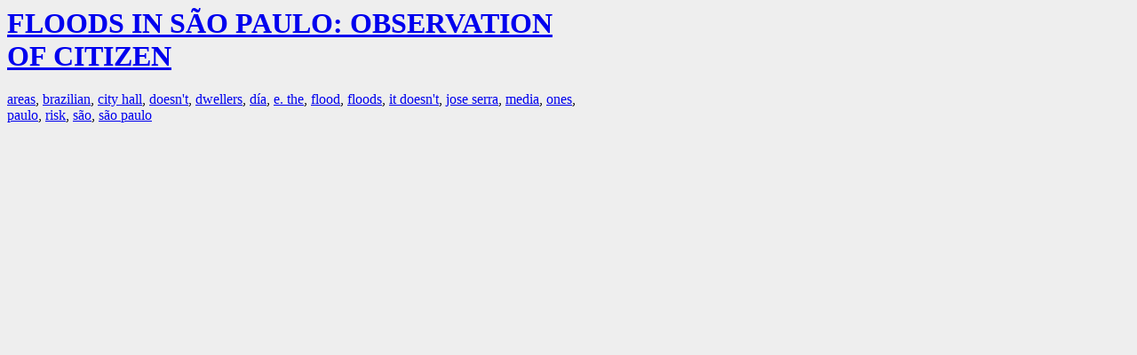

--- FILE ---
content_type: text/html; charset=UTF-8
request_url: https://la.indymedia.org/tags/index.php?id=232990
body_size: 466
content:
<html>
<head>
<title>LA Indymedia : tag web : FLOODS IN SÃO PAULO: OBSERVATION OF CITIZEN</title>
<link rel="stylesheet" href="main.css" />
<meta name="robots" content="noindex" />
</head>
<body>
<a href="/display.php?id=232990"><h1>FLOODS IN SÃO PAULO: OBSERVATION OF CITIZEN</h1></a>

<a href='tags.php?id=5866'>areas</a>, <a href='tags.php?id=10464'>brazilian</a>, <a href='tags.php?id=368'>city&nbsp;hall</a>, <a href='tags.php?id=2530'>doesn't</a>, <a href='tags.php?id=157169'>dwellers</a>, <a href='tags.php?id=10866'>día</a>, <a href='tags.php?id=37731'>e.&nbsp;the</a>, <a href='tags.php?id=41498'>flood</a>, <a href='tags.php?id=88394'>floods</a>, <a href='tags.php?id=32326'>it&nbsp;doesn't</a>, <a href='tags.php?id=20599'>jose&nbsp;serra</a>, <a href='tags.php?id=2589'>media</a>, <a href='tags.php?id=6683'>ones</a>, <a href='tags.php?id=34019'>paulo</a>, <a href='tags.php?id=16865'>risk</a>, <a href='tags.php?id=3985'>são</a>, <a href='tags.php?id=3993'>são&nbsp;paulo</a>
</body>
</html>
